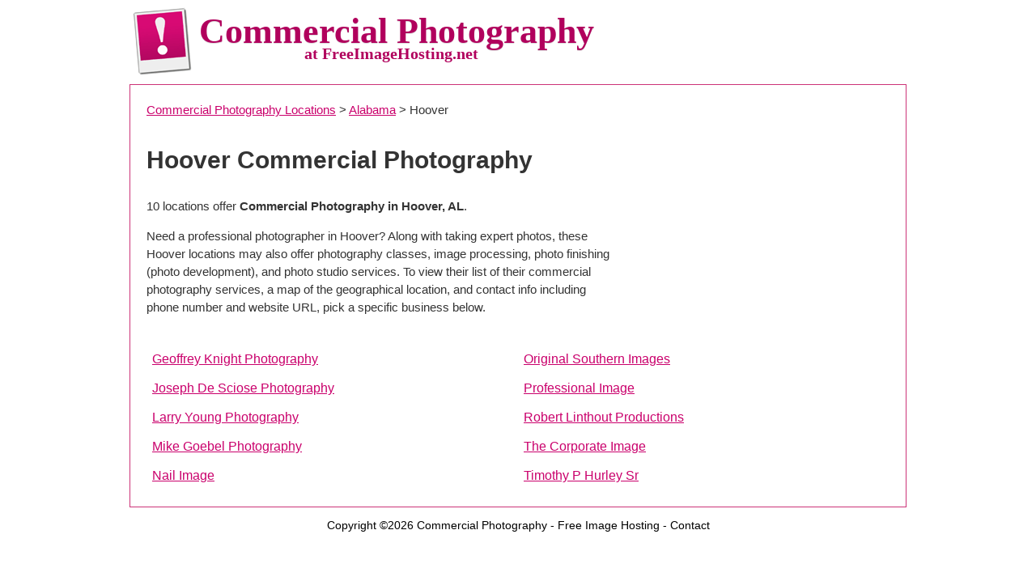

--- FILE ---
content_type: text/html; charset=UTF-8
request_url: https://www.freeimagehosting.net/commercial-photography/alabama/hoover/
body_size: 1685
content:
<!DOCTYPE HTML>
<html lang="en_US">
<head>
<meta http-equiv="content-type" content="text/html; charset=UTF-8">
<meta property="og:title" content="Hoover Commercial Photography">
<meta property="og:description" content="Hire Commercial Photographers in Hoover">
<link href="https://www.freeimagehosting.net/css/main.css" type='text/css' rel='stylesheet'>
<link href="https://fonts.googleapis.com/css?family=Droid+Sans:400,700" rel='stylesheet' type='text/css'>

<title>Hoover Commercial Photography - Commercial Photographers in Hoover, AL</title>
<link rel=stylesheet href="https://www.freeimagehosting.net/commercial-photography/style.css" type="text/css">

</head>

<body>

<table align='center' width='960' cellspacing='0' cellpadding='0' border='0'>
<tr>
	<td valign='top' align='center'>
    <table cellpadding='4' cellspacing='0' border='0' width="100%">
	<tr>
		<td align='left' width='74' rowspan='2'>
		<a href="https://www.freeimagehosting.net/commercial-photography/"><img src="https://www.freeimagehosting.net/images/imagehosting.png" width="74" height="85" border="0" alt="Commercial Photography"></a>
		</td>
		<td align='left'>
		<div class="maintitle">Commercial Photography</div>
		<span class="subtitle">at FreeImageHosting.net</span>
		</td>
	</tr><tr><td></td></tr>
	</table>
	</td>
</tr>
</table>
<table align='center' width='960' cellspacing='0' cellpadding='0' border='0' style='border: #CC3377 solid; border-width: 1px'>
<tr>
	<td align='center' valign='top' bgcolor="#FFF">
		<table width='100%' cellspacing='0' cellpadding='10' border='0'>
		<tr>
			<td align=left>




<table width="100%" border="0" cellpadding="10" cellspacing="0">
<tr>

  <td class="directory"><a href="https://www.freeimagehosting.net/commercial-photography/" title="Commercial Photography Locations">Commercial Photography Locations</a> &gt;
  <a href="https://www.freeimagehosting.net/commercial-photography/alabama/" title="Alabama Commercial Photography">Alabama</a> &gt; Hoover</td></tr>

  <tr><td>
  <table width="100%" cellpadding="0" cellspacing="0" border="0">

  <tr><td class="citytitle" colspan="2"><h1>Hoover Commercial Photography</h1></td></tr>

  <tr><td valign="top"><p>10 locations offer <b>Commercial Photography  in Hoover, AL</b>.</p>

  <p>Need a professional photographer in Hoover? Along with taking expert photos, these Hoover locations may also offer photography classes, image processing, photo finishing (photo development), and photo studio services. To view their list of their commercial photography services, a map of the geographical location, and contact info including phone number and website URL, pick a specific business below.
</td>

  <td width="345" rowspan="3"><script id="mNCC" language="javascript">  medianet_width='336';  medianet_height= '280';  medianet_crid='245451537';  </script>  <script id="mNSC" src="https://contextual.media.net/nmedianet.js?cid=8CU6B6W8F" language="javascript"></script></td></tr></table>

  </td></tr>

  <tr><td>
  <table width="100%" cellpadding="7" cellspacing="0" class="businesses">
<tr><td width="50%"><a href="https://www.freeimagehosting.net/commercial-photography/alabama/hoover/geoffrey-knight-photography/" title="Geoffrey Knight Photography in Hoover AL">Geoffrey Knight Photography</a></td>
<td width="50%"><a href="https://www.freeimagehosting.net/commercial-photography/alabama/hoover/original-southern-images/" title="Original Southern Images in Hoover AL">Original Southern Images</a></td>
</tr>
<tr><td width="50%"><a href="https://www.freeimagehosting.net/commercial-photography/alabama/hoover/joseph-de-sciose-photography/" title="Joseph De Sciose Photography in Hoover AL">Joseph De Sciose Photography</a></td>
<td width="50%"><a href="https://www.freeimagehosting.net/commercial-photography/alabama/hoover/professional-image/" title="Professional Image in Hoover AL">Professional Image</a></td>
</tr>
<tr><td width="50%"><a href="https://www.freeimagehosting.net/commercial-photography/alabama/hoover/larry-young-photography/" title="Larry Young Photography in Hoover AL">Larry Young Photography</a></td>
<td width="50%"><a href="https://www.freeimagehosting.net/commercial-photography/alabama/hoover/robert-linthout-productions/" title="Robert Linthout Productions in Hoover AL">Robert Linthout Productions</a></td>
</tr>
<tr><td width="50%"><a href="https://www.freeimagehosting.net/commercial-photography/alabama/hoover/mike-goebel-photography/" title="Mike Goebel Photography in Hoover AL">Mike Goebel Photography</a></td>
<td width="50%"><a href="https://www.freeimagehosting.net/commercial-photography/alabama/hoover/the-corporate-image/" title="The Corporate Image in Hoover AL">The Corporate Image</a></td>
</tr>
<tr><td width="50%"><a href="https://www.freeimagehosting.net/commercial-photography/alabama/hoover/nail-image/" title="Nail Image in Hoover AL">Nail Image</a></td>
<td width="50%"><a href="https://www.freeimagehosting.net/commercial-photography/alabama/hoover/timothy-p-hurley-sr/" title="Timothy P Hurley Sr in Hoover AL">Timothy P Hurley Sr</a></td>
</tr>
</table>

  </td></tr>
</table>





	</td>
</tr>
</table>
	</td>
</tr>
</table>

<div class="footer" style="text-align:center;">
<p>Copyright &copy;2026 <a href="https://www.freeimagehosting.net/commercial-photography/">Commercial Photography</a> - <a href="https://www.freeimagehosting.net">Free Image Hosting</a> - <a href="https://www.freeimagehosting.net/contactus.php">Contact</a></p>
</div>

<script src="https://www.google-analytics.com/urchin.js" type="text/javascript">
</script>
<script type="text/javascript">
_uacct = "UA-228210-2";
urchinTracker();
</script>

<script defer src="https://static.cloudflareinsights.com/beacon.min.js/vcd15cbe7772f49c399c6a5babf22c1241717689176015" integrity="sha512-ZpsOmlRQV6y907TI0dKBHq9Md29nnaEIPlkf84rnaERnq6zvWvPUqr2ft8M1aS28oN72PdrCzSjY4U6VaAw1EQ==" data-cf-beacon='{"version":"2024.11.0","token":"ecfc48f4694844d88aa46b6c6ce11fdf","r":1,"server_timing":{"name":{"cfCacheStatus":true,"cfEdge":true,"cfExtPri":true,"cfL4":true,"cfOrigin":true,"cfSpeedBrain":true},"location_startswith":null}}' crossorigin="anonymous"></script>
</body>
</html>
